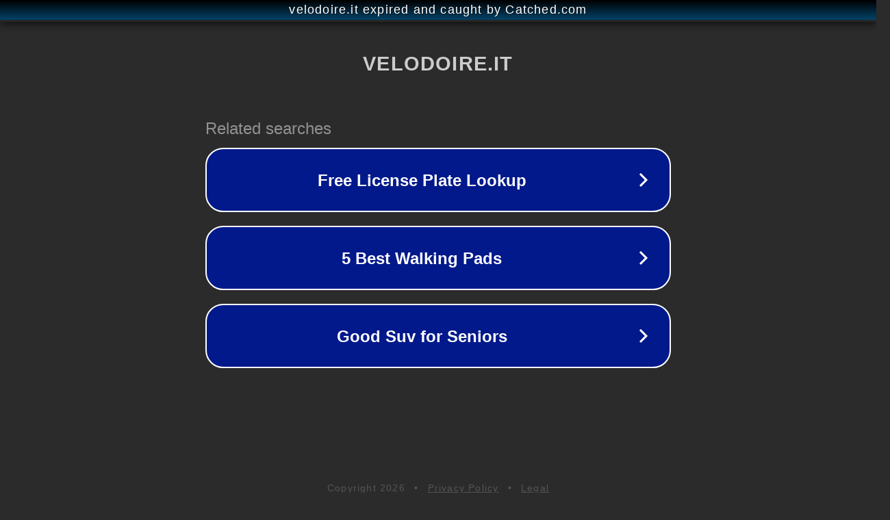

--- FILE ---
content_type: text/html; charset=utf-8
request_url: https://velodoire.it/lo-sport-in-tv-la-programmazione-di-oggi-su-tv8/
body_size: 1106
content:
<!doctype html>
<html data-adblockkey="MFwwDQYJKoZIhvcNAQEBBQADSwAwSAJBANDrp2lz7AOmADaN8tA50LsWcjLFyQFcb/P2Txc58oYOeILb3vBw7J6f4pamkAQVSQuqYsKx3YzdUHCvbVZvFUsCAwEAAQ==_TP635zRujaLjUYpZloMvCUY2HXSCSd6nB5WySIJHtxqHNU/RKZCxxlDK6LVd4iIhJeMUeC0L1+WqKCC648bfRQ==" lang="en" style="background: #2B2B2B;">
<head>
    <meta charset="utf-8">
    <meta name="viewport" content="width=device-width, initial-scale=1">
    <link rel="icon" href="[data-uri]">
    <link rel="preconnect" href="https://www.google.com" crossorigin>
</head>
<body>
<div id="target" style="opacity: 0"></div>
<script>window.park = "[base64]";</script>
<script src="/brvIfHFwj.js"></script>
</body>
</html>
